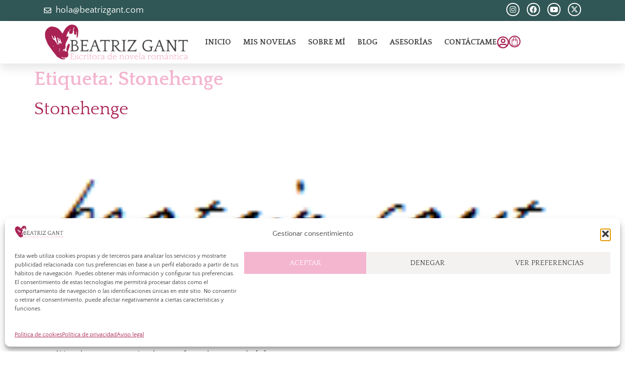

--- FILE ---
content_type: text/css
request_url: https://beatrizgant.com/wp-content/uploads/elementor/css/post-840.css?ver=1768294207
body_size: 3940
content:
.elementor-kit-840{--e-global-color-primary:#F4B5CF;--e-global-color-secondary:#A92354;--e-global-color-text:#3D3C3F;--e-global-color-accent:#305756;--e-global-color-517b06c:#FFFFFF;--e-global-color-5ee94d5:#F4F2F1;--e-global-typography-primary-font-family:"Quattrocento";--e-global-typography-primary-font-weight:600;--e-global-typography-secondary-font-family:"Quattrocento";--e-global-typography-secondary-font-weight:400;--e-global-typography-text-font-family:"Quattrocento Sans";--e-global-typography-text-font-weight:400;--e-global-typography-accent-font-family:"Quattrocento";--e-global-typography-accent-font-weight:500;--e-global-typography-accent-text-transform:uppercase;color:var( --e-global-color-text );font-family:"Quattrocento Sans", Sans-serif;font-size:19px;font-weight:400;--e-preloader-animation:pulse;--e-preloader-animation-duration:1500ms;--e-preloader-delay:0ms;--e-preloader-width:5%;}.elementor-kit-840 button,.elementor-kit-840 input[type="button"],.elementor-kit-840 input[type="submit"],.elementor-kit-840 .elementor-button{background-color:var( --e-global-color-primary );font-family:"Quattrocento", Sans-serif;font-size:18px;font-weight:600;text-transform:uppercase;text-decoration:none;color:var( --e-global-color-517b06c );border-style:none;border-radius:0px 0px 0px 0px;padding:15px 20px 15px 20px;}.elementor-kit-840 button:hover,.elementor-kit-840 button:focus,.elementor-kit-840 input[type="button"]:hover,.elementor-kit-840 input[type="button"]:focus,.elementor-kit-840 input[type="submit"]:hover,.elementor-kit-840 input[type="submit"]:focus,.elementor-kit-840 .elementor-button:hover,.elementor-kit-840 .elementor-button:focus{background-color:var( --e-global-color-secondary );color:var( --e-global-color-517b06c );box-shadow:0px 0px 5px 0px rgba(0, 0, 0, 0.2);}.elementor-kit-840 p{margin-block-end:10px;}.elementor-kit-840 a{color:var( --e-global-color-secondary );text-decoration:underline;}.elementor-kit-840 h1{color:var( --e-global-color-primary );font-family:"Quattrocento", Sans-serif;font-size:40px;font-weight:600;}.elementor-kit-840 h2{color:var( --e-global-color-secondary );font-family:"Quattrocento", Sans-serif;font-size:36px;font-weight:400;}.elementor-kit-840 h3{color:var( --e-global-color-secondary );font-family:"Quattrocento", Sans-serif;font-size:32px;font-weight:400;}.elementor-kit-840 h4{color:var( --e-global-color-accent );font-family:"Quattrocento", Sans-serif;font-size:28px;font-weight:400;}.elementor-kit-840 h5{color:var( --e-global-color-accent );font-family:"Quattrocento", Sans-serif;font-size:24px;font-weight:500;text-transform:uppercase;}.elementor-kit-840 h6{color:var( --e-global-color-accent );font-family:"Quattrocento", Sans-serif;font-size:20px;font-weight:500;text-transform:uppercase;}.elementor-kit-840 label{color:var( --e-global-color-secondary );font-family:"Quattrocento", Sans-serif;font-weight:600;text-transform:uppercase;line-height:30px;}.elementor-kit-840 input:not([type="button"]):not([type="submit"]),.elementor-kit-840 textarea,.elementor-kit-840 .elementor-field-textual{background-color:var( --e-global-color-5ee94d5 );border-style:solid;border-width:0px 0px 1px 0px;border-color:var( --e-global-color-text );border-radius:0px 0px 0px 0px;padding:15px 20px 15px 20px;}.elementor-section.elementor-section-boxed > .elementor-container{max-width:1100px;}.e-con{--container-max-width:1100px;}.elementor-widget:not(:last-child){margin-block-end:20px;}.elementor-element{--widgets-spacing:20px 20px;--widgets-spacing-row:20px;--widgets-spacing-column:20px;}{}h1.entry-title{display:var(--page-title-display);}.site-header .site-branding{flex-direction:column;align-items:stretch;}.site-header .header-inner{width:1100px;max-width:100%;}.site-header{padding-inline-end:0px;padding-inline-start:0px;}.site-footer .site-branding{flex-direction:column;align-items:stretch;}
/* Start custom CSS *//* CSS ESTÁNDARES WEB */
ul {margin-block-end: 1em;}

/* CSS WOOCOMMERCE */
.ppc-button-wrapper {margin-top:10px;}/* End custom CSS */

--- FILE ---
content_type: text/css
request_url: https://beatrizgant.com/wp-content/uploads/elementor/css/post-2142.css?ver=1768294208
body_size: 19198
content:
.elementor-2142 .elementor-element.elementor-element-f6a4fee{--display:flex;--flex-direction:row;--container-widget-width:calc( ( 1 - var( --container-widget-flex-grow ) ) * 100% );--container-widget-height:100%;--container-widget-flex-grow:1;--container-widget-align-self:stretch;--flex-wrap-mobile:wrap;--justify-content:space-between;--align-items:center;--gap:10px 10px;--row-gap:10px;--column-gap:10px;border-style:solid;--border-style:solid;border-width:0px 0px 0px 0px;--border-top-width:0px;--border-right-width:0px;--border-bottom-width:0px;--border-left-width:0px;border-color:#E7E7E7;--border-color:#E7E7E7;--padding-top:0.5%;--padding-bottom:0.5%;--padding-left:0%;--padding-right:0%;--z-index:99;}.elementor-2142 .elementor-element.elementor-element-f6a4fee:not(.elementor-motion-effects-element-type-background), .elementor-2142 .elementor-element.elementor-element-f6a4fee > .elementor-motion-effects-container > .elementor-motion-effects-layer{background-color:var( --e-global-color-accent );}.elementor-2142 .elementor-element.elementor-element-b3b93f9 .elementor-icon-list-icon i{color:var( --e-global-color-517b06c );transition:color 0.3s;}.elementor-2142 .elementor-element.elementor-element-b3b93f9 .elementor-icon-list-icon svg{fill:var( --e-global-color-517b06c );transition:fill 0.3s;}.elementor-2142 .elementor-element.elementor-element-b3b93f9{--e-icon-list-icon-size:15px;--icon-vertical-offset:0px;}.elementor-2142 .elementor-element.elementor-element-b3b93f9 .elementor-icon-list-item > .elementor-icon-list-text, .elementor-2142 .elementor-element.elementor-element-b3b93f9 .elementor-icon-list-item > a{text-decoration:none;}.elementor-2142 .elementor-element.elementor-element-b3b93f9 .elementor-icon-list-text{color:var( --e-global-color-517b06c );transition:color 0.3s;}.elementor-2142 .elementor-element.elementor-element-5c69913{--grid-template-columns:repeat(0, auto);--icon-size:15px;--grid-column-gap:10px;--grid-row-gap:0px;}.elementor-2142 .elementor-element.elementor-element-5c69913 .elementor-widget-container{text-align:center;}.elementor-2142 .elementor-element.elementor-element-5c69913 .elementor-social-icon{background-color:#30575600;--icon-padding:0.4em;border-style:solid;border-width:2px 2px 2px 2px;border-color:var( --e-global-color-517b06c );}.elementor-2142 .elementor-element.elementor-element-5c69913 .elementor-social-icon i{color:var( --e-global-color-517b06c );}.elementor-2142 .elementor-element.elementor-element-5c69913 .elementor-social-icon svg{fill:var( --e-global-color-517b06c );}.elementor-2142 .elementor-element.elementor-element-5c69913 .elementor-icon{border-radius:30px 30px 30px 30px;}.elementor-2142 .elementor-element.elementor-element-5c69913 .elementor-social-icon:hover i{color:var( --e-global-color-5ee94d5 );}.elementor-2142 .elementor-element.elementor-element-5c69913 .elementor-social-icon:hover svg{fill:var( --e-global-color-5ee94d5 );}.elementor-2142 .elementor-element.elementor-element-5c69913 .elementor-social-icon:hover{border-color:var( --e-global-color-5ee94d5 );}.elementor-2142 .elementor-element.elementor-element-bf774bc{--display:flex;--flex-direction:row;--container-widget-width:calc( ( 1 - var( --container-widget-flex-grow ) ) * 100% );--container-widget-height:100%;--container-widget-flex-grow:1;--container-widget-align-self:stretch;--flex-wrap-mobile:wrap;--justify-content:space-between;--align-items:center;--gap:10px 10px;--row-gap:10px;--column-gap:10px;border-style:solid;--border-style:solid;border-width:0px 0px 0px 0px;--border-top-width:0px;--border-right-width:0px;--border-bottom-width:0px;--border-left-width:0px;border-color:#E7E7E7;--border-color:#E7E7E7;box-shadow:0px 10px 20px 0px rgba(0, 0, 0, 0.1);--padding-top:0.5%;--padding-bottom:0.5%;--padding-left:0%;--padding-right:0%;--z-index:99;}.elementor-2142 .elementor-element.elementor-element-bf774bc:not(.elementor-motion-effects-element-type-background), .elementor-2142 .elementor-element.elementor-element-bf774bc > .elementor-motion-effects-container > .elementor-motion-effects-layer{background-color:var( --e-global-color-517b06c );}.elementor-2142 .elementor-element.elementor-element-941a68b{--display:flex;--justify-content:center;--padding-top:0px;--padding-bottom:0px;--padding-left:0px;--padding-right:0px;}.elementor-2142 .elementor-element.elementor-element-715464b{text-align:start;}.elementor-2142 .elementor-element.elementor-element-715464b img{width:90%;}.elementor-2142 .elementor-element.elementor-element-d0ceec6{--display:flex;--flex-direction:row;--container-widget-width:initial;--container-widget-height:100%;--container-widget-flex-grow:1;--container-widget-align-self:stretch;--flex-wrap-mobile:wrap;--justify-content:flex-end;--padding-top:0px;--padding-bottom:0px;--padding-left:0px;--padding-right:0px;}.elementor-2142 .elementor-element.elementor-element-f080cca .elementor-menu-toggle{margin-left:auto;background-color:#FFFFFF;}.elementor-2142 .elementor-element.elementor-element-f080cca .elementor-nav-menu .elementor-item{font-family:"Quattrocento", Sans-serif;font-size:16px;font-weight:600;text-transform:uppercase;text-decoration:none;}.elementor-2142 .elementor-element.elementor-element-f080cca .elementor-nav-menu--main .elementor-item{color:var( --e-global-color-text );fill:var( --e-global-color-text );padding-left:0px;padding-right:0px;}.elementor-2142 .elementor-element.elementor-element-f080cca .elementor-nav-menu--main .elementor-item:hover,
					.elementor-2142 .elementor-element.elementor-element-f080cca .elementor-nav-menu--main .elementor-item.elementor-item-active,
					.elementor-2142 .elementor-element.elementor-element-f080cca .elementor-nav-menu--main .elementor-item.highlighted,
					.elementor-2142 .elementor-element.elementor-element-f080cca .elementor-nav-menu--main .elementor-item:focus{color:var( --e-global-color-secondary );fill:var( --e-global-color-secondary );}.elementor-2142 .elementor-element.elementor-element-f080cca .elementor-nav-menu--main .elementor-item.elementor-item-active{color:var( --e-global-color-secondary );}.elementor-2142 .elementor-element.elementor-element-f080cca{--e-nav-menu-horizontal-menu-item-margin:calc( 25px / 2 );--nav-menu-icon-size:20px;}.elementor-2142 .elementor-element.elementor-element-f080cca .elementor-nav-menu--main:not(.elementor-nav-menu--layout-horizontal) .elementor-nav-menu > li:not(:last-child){margin-bottom:25px;}.elementor-2142 .elementor-element.elementor-element-f080cca .elementor-nav-menu--dropdown a, .elementor-2142 .elementor-element.elementor-element-f080cca .elementor-menu-toggle{color:var( --e-global-color-text );fill:var( --e-global-color-text );}.elementor-2142 .elementor-element.elementor-element-f080cca .elementor-nav-menu--dropdown{background-color:#FFFFFF;}.elementor-2142 .elementor-element.elementor-element-f080cca .elementor-nav-menu--dropdown a:hover,
					.elementor-2142 .elementor-element.elementor-element-f080cca .elementor-nav-menu--dropdown a:focus,
					.elementor-2142 .elementor-element.elementor-element-f080cca .elementor-nav-menu--dropdown a.elementor-item-active,
					.elementor-2142 .elementor-element.elementor-element-f080cca .elementor-nav-menu--dropdown a.highlighted,
					.elementor-2142 .elementor-element.elementor-element-f080cca .elementor-menu-toggle:hover,
					.elementor-2142 .elementor-element.elementor-element-f080cca .elementor-menu-toggle:focus{color:var( --e-global-color-517b06c );}.elementor-2142 .elementor-element.elementor-element-f080cca .elementor-nav-menu--dropdown a:hover,
					.elementor-2142 .elementor-element.elementor-element-f080cca .elementor-nav-menu--dropdown a:focus,
					.elementor-2142 .elementor-element.elementor-element-f080cca .elementor-nav-menu--dropdown a.elementor-item-active,
					.elementor-2142 .elementor-element.elementor-element-f080cca .elementor-nav-menu--dropdown a.highlighted{background-color:var( --e-global-color-primary );}.elementor-2142 .elementor-element.elementor-element-f080cca .elementor-nav-menu--dropdown a.elementor-item-active{color:var( --e-global-color-517b06c );background-color:var( --e-global-color-secondary );}.elementor-2142 .elementor-element.elementor-element-f080cca .elementor-nav-menu--dropdown li:not(:last-child){border-style:solid;border-color:#E0E0E0;border-bottom-width:1px;}.elementor-2142 .elementor-element.elementor-element-f080cca div.elementor-menu-toggle{color:#000000;}.elementor-2142 .elementor-element.elementor-element-f080cca div.elementor-menu-toggle svg{fill:#000000;}.elementor-2142 .elementor-element.elementor-element-f080cca div.elementor-menu-toggle:hover, .elementor-2142 .elementor-element.elementor-element-f080cca div.elementor-menu-toggle:focus{color:#000000;}.elementor-2142 .elementor-element.elementor-element-f080cca div.elementor-menu-toggle:hover svg, .elementor-2142 .elementor-element.elementor-element-f080cca div.elementor-menu-toggle:focus svg{fill:#000000;}.elementor-2142 .elementor-element.elementor-element-ed5b5b9 > .elementor-widget-container{margin:0px 0px -9px 0px;padding:0px 0px 0px 0px;}.elementor-2142 .elementor-element.elementor-element-ed5b5b9.elementor-element{--align-self:center;}.elementor-2142 .elementor-element.elementor-element-ed5b5b9 .elementor-icon-wrapper{text-align:center;}.elementor-2142 .elementor-element.elementor-element-ed5b5b9.elementor-view-stacked .elementor-icon{background-color:var( --e-global-color-secondary );}.elementor-2142 .elementor-element.elementor-element-ed5b5b9.elementor-view-framed .elementor-icon, .elementor-2142 .elementor-element.elementor-element-ed5b5b9.elementor-view-default .elementor-icon{color:var( --e-global-color-secondary );border-color:var( --e-global-color-secondary );}.elementor-2142 .elementor-element.elementor-element-ed5b5b9.elementor-view-framed .elementor-icon, .elementor-2142 .elementor-element.elementor-element-ed5b5b9.elementor-view-default .elementor-icon svg{fill:var( --e-global-color-secondary );}.elementor-2142 .elementor-element.elementor-element-ed5b5b9.elementor-view-stacked .elementor-icon:hover{background-color:var( --e-global-color-accent );}.elementor-2142 .elementor-element.elementor-element-ed5b5b9.elementor-view-framed .elementor-icon:hover, .elementor-2142 .elementor-element.elementor-element-ed5b5b9.elementor-view-default .elementor-icon:hover{color:var( --e-global-color-accent );border-color:var( --e-global-color-accent );}.elementor-2142 .elementor-element.elementor-element-ed5b5b9.elementor-view-framed .elementor-icon:hover, .elementor-2142 .elementor-element.elementor-element-ed5b5b9.elementor-view-default .elementor-icon:hover svg{fill:var( --e-global-color-accent );}.elementor-2142 .elementor-element.elementor-element-ed5b5b9 .elementor-icon{font-size:25px;}.elementor-2142 .elementor-element.elementor-element-ed5b5b9 .elementor-icon svg{height:25px;}.elementor-2142 .elementor-element.elementor-element-65bf76f.elementor-element{--align-self:center;}.elementor-2142 .elementor-element.elementor-element-65bf76f{--divider-style:solid;--subtotal-divider-style:solid;--elementor-remove-from-cart-button:none;--remove-from-cart-button:block;--toggle-button-icon-color:var( --e-global-color-secondary );--toggle-button-background-color:var( --e-global-color-517b06c );--toggle-button-border-color:var( --e-global-color-secondary );--toggle-button-icon-hover-color:var( --e-global-color-accent );--toggle-button-hover-background-color:var( --e-global-color-517b06c );--toggle-button-hover-border-color:var( --e-global-color-accent );--toggle-button-border-width:2px;--toggle-button-border-radius:30px;--toggle-icon-padding:1px 1px 1px 1px;--items-indicator-text-color:var( --e-global-color-text );--items-indicator-background-color:var( --e-global-color-primary );--cart-background-color:var( --e-global-color-517b06c );--cart-border-style:none;--cart-close-icon-size:15px;--cart-close-button-color:var( --e-global-color-text );--cart-close-button-hover-color:var( --e-global-color-primary );--remove-item-button-size:15px;--remove-item-button-color:var( --e-global-color-secondary );--remove-item-button-hover-color:var( --e-global-color-primary );--menu-cart-subtotal-color:var( --e-global-color-text );--menu-cart-subtotal-text-align:center;--product-variations-color:var( --e-global-color-text );--product-price-color:var( --e-global-color-text );--divider-color:var( --e-global-color-5ee94d5 );--subtotal-divider-color:var( --e-global-color-5ee94d5 );--cart-footer-layout:1fr;--products-max-height-sidecart:calc(100vh - 300px);--products-max-height-minicart:calc(100vh - 450px);--space-between-buttons:20px;--cart-footer-buttons-border-radius:0px;--view-cart-button-text-color:var( --e-global-color-517b06c );--view-cart-button-background-color:var( --e-global-color-primary );--view-cart-button-hover-text-color:var( --e-global-color-517b06c );--view-cart-button-hover-background-color:var( --e-global-color-secondary );--view-cart-button-padding:15px 20px 15px 20px;--checkout-button-background-color:var( --e-global-color-primary );--checkout-button-hover-text-color:var( --e-global-color-517b06c );--checkout-button-hover-background-color:var( --e-global-color-secondary );--checkout-button-padding:15px 20px 15px 20px;}.elementor-2142 .elementor-element.elementor-element-65bf76f .elementor-menu-cart__subtotal{font-family:var( --e-global-typography-secondary-font-family ), Sans-serif;font-weight:var( --e-global-typography-secondary-font-weight );}.elementor-2142 .elementor-element.elementor-element-65bf76f .widget_shopping_cart_content{--subtotal-divider-left-width:0;--subtotal-divider-right-width:0;--subtotal-divider-color:var( --e-global-color-5ee94d5 );}.elementor-2142 .elementor-element.elementor-element-65bf76f .elementor-menu-cart__product-name a{font-family:"Quattrocento", Sans-serif;font-size:16px;font-weight:600;text-decoration:none;color:var( --e-global-color-secondary );}.elementor-2142 .elementor-element.elementor-element-65bf76f .elementor-menu-cart__product .variation{font-family:var( --e-global-typography-secondary-font-family ), Sans-serif;font-weight:var( --e-global-typography-secondary-font-weight );}.elementor-2142 .elementor-element.elementor-element-65bf76f .elementor-menu-cart__product-price{font-family:var( --e-global-typography-secondary-font-family ), Sans-serif;font-weight:var( --e-global-typography-secondary-font-weight );}.elementor-2142 .elementor-element.elementor-element-65bf76f .elementor-menu-cart__product-price .product-quantity{color:var( --e-global-color-text );font-family:var( --e-global-typography-secondary-font-family ), Sans-serif;font-weight:var( --e-global-typography-secondary-font-weight );}.elementor-2142 .elementor-element.elementor-element-65bf76f .elementor-menu-cart__footer-buttons .elementor-button{font-family:"Quattrocento", Sans-serif;font-weight:600;text-transform:uppercase;text-decoration:none;}.elementor-2142 .elementor-element.elementor-element-65bf76f .elementor-menu-cart__footer-buttons a.elementor-button--view-cart{font-size:16px;border-radius:0px 0px 0px 0px;}.elementor-2142 .elementor-element.elementor-element-65bf76f .elementor-button--view-cart{border-style:none;}.elementor-2142 .elementor-element.elementor-element-65bf76f .elementor-menu-cart__footer-buttons a.elementor-button--checkout{font-family:"Quattrocento", Sans-serif;font-size:16px;font-weight:600;text-transform:uppercase;text-decoration:none;border-radius:0px 0px 0px 0px;}.elementor-theme-builder-content-area{height:400px;}.elementor-location-header:before, .elementor-location-footer:before{content:"";display:table;clear:both;}@media(max-width:1024px){.elementor-2142 .elementor-element.elementor-element-f6a4fee{border-width:0px 0px 0px 0px;--border-top-width:0px;--border-right-width:0px;--border-bottom-width:0px;--border-left-width:0px;--padding-top:1%;--padding-bottom:1%;--padding-left:1%;--padding-right:1%;}.elementor-2142 .elementor-element.elementor-element-bf774bc{border-width:0px 0px 0px 0px;--border-top-width:0px;--border-right-width:0px;--border-bottom-width:0px;--border-left-width:0px;--padding-top:1%;--padding-bottom:1%;--padding-left:1%;--padding-right:1%;}.elementor-2142 .elementor-element.elementor-element-d0ceec6{--flex-direction:row;--container-widget-width:calc( ( 1 - var( --container-widget-flex-grow ) ) * 100% );--container-widget-height:100%;--container-widget-flex-grow:1;--container-widget-align-self:stretch;--flex-wrap-mobile:wrap;--justify-content:flex-end;--align-items:center;--gap:10px 10px;--row-gap:10px;--column-gap:10px;}.elementor-2142 .elementor-element.elementor-element-f080cca .elementor-nav-menu .elementor-item{font-size:14px;}.elementor-2142 .elementor-element.elementor-element-f080cca .elementor-nav-menu--main .elementor-item{padding-top:0px;padding-bottom:0px;}.elementor-2142 .elementor-element.elementor-element-f080cca{--e-nav-menu-horizontal-menu-item-margin:calc( 15px / 2 );}.elementor-2142 .elementor-element.elementor-element-f080cca .elementor-nav-menu--main:not(.elementor-nav-menu--layout-horizontal) .elementor-nav-menu > li:not(:last-child){margin-bottom:15px;}.elementor-2142 .elementor-element.elementor-element-ed5b5b9 .elementor-icon{font-size:20px;}.elementor-2142 .elementor-element.elementor-element-ed5b5b9 .elementor-icon svg{height:20px;}.elementor-2142 .elementor-element.elementor-element-65bf76f{--toggle-icon-size:15px;--remove-item-button-size:10px;}}@media(max-width:767px){.elementor-2142 .elementor-element.elementor-element-f6a4fee{border-width:0px 0px 1px 0px;--border-top-width:0px;--border-right-width:0px;--border-bottom-width:1px;--border-left-width:0px;}.elementor-2142 .elementor-element.elementor-element-b3b93f9{--e-icon-list-icon-size:10px;}.elementor-2142 .elementor-element.elementor-element-b3b93f9 .elementor-icon-list-item > .elementor-icon-list-text, .elementor-2142 .elementor-element.elementor-element-b3b93f9 .elementor-icon-list-item > a{font-size:12px;}.elementor-2142 .elementor-element.elementor-element-5c69913{--icon-size:10px;}.elementor-2142 .elementor-element.elementor-element-5c69913 .elementor-social-icon{--icon-padding:0.6em;border-width:1px 1px 1px 1px;}.elementor-2142 .elementor-element.elementor-element-bf774bc{border-width:0px 0px 1px 0px;--border-top-width:0px;--border-right-width:0px;--border-bottom-width:1px;--border-left-width:0px;}.elementor-2142 .elementor-element.elementor-element-941a68b{--width:55%;}.elementor-2142 .elementor-element.elementor-element-d0ceec6{--width:35%;}.elementor-2142 .elementor-element.elementor-element-f080cca .elementor-nav-menu--dropdown a{padding-top:22px;padding-bottom:22px;}.elementor-2142 .elementor-element.elementor-element-ed5b5b9 .elementor-icon{font-size:25px;}.elementor-2142 .elementor-element.elementor-element-ed5b5b9 .elementor-icon svg{height:25px;}.elementor-2142 .elementor-element.elementor-element-65bf76f{--toggle-icon-size:20px;}}@media(min-width:768px){.elementor-2142 .elementor-element.elementor-element-941a68b{--width:30%;}.elementor-2142 .elementor-element.elementor-element-d0ceec6{--width:70%;}}@media(max-width:1024px) and (min-width:768px){.elementor-2142 .elementor-element.elementor-element-941a68b{--width:25%;}.elementor-2142 .elementor-element.elementor-element-d0ceec6{--width:75%;}}

--- FILE ---
content_type: text/css
request_url: https://beatrizgant.com/wp-content/uploads/elementor/css/post-2163.css?ver=1768294208
body_size: 12458
content:
.elementor-2163 .elementor-element.elementor-element-0e7f20c{--display:flex;--flex-direction:row;--container-widget-width:calc( ( 1 - var( --container-widget-flex-grow ) ) * 100% );--container-widget-height:100%;--container-widget-flex-grow:1;--container-widget-align-self:stretch;--flex-wrap-mobile:wrap;--align-items:center;--padding-top:5%;--padding-bottom:3%;--padding-left:0%;--padding-right:0%;}.elementor-2163 .elementor-element.elementor-element-0e7f20c:not(.elementor-motion-effects-element-type-background), .elementor-2163 .elementor-element.elementor-element-0e7f20c > .elementor-motion-effects-container > .elementor-motion-effects-layer{background-color:var( --e-global-color-accent );}.elementor-2163 .elementor-element.elementor-element-0e7f20c > .elementor-shape-top svg, .elementor-2163 .elementor-element.elementor-element-0e7f20c > .e-con-inner > .elementor-shape-top svg{width:calc(100% + 1.3px);height:80px;}.elementor-2163 .elementor-element.elementor-element-0e7f20c > .elementor-shape-top, .elementor-2163 .elementor-element.elementor-element-0e7f20c > .e-con-inner > .elementor-shape-top{z-index:2;pointer-events:none;}.elementor-2163 .elementor-element.elementor-element-fc4fa34{--display:flex;}.elementor-2163 .elementor-element.elementor-element-f5cd4d2 .elementor-heading-title{color:var( --e-global-color-primary );}.elementor-2163 .elementor-element.elementor-element-fababf5{color:var( --e-global-color-517b06c );}.elementor-2163 .elementor-element.elementor-element-9350a8a .elementor-field-group{padding-right:calc( 10px/2 );padding-left:calc( 10px/2 );margin-bottom:10px;}.elementor-2163 .elementor-element.elementor-element-9350a8a .elementor-form-fields-wrapper{margin-left:calc( -10px/2 );margin-right:calc( -10px/2 );margin-bottom:-10px;}.elementor-2163 .elementor-element.elementor-element-9350a8a .elementor-field-group.recaptcha_v3-bottomleft, .elementor-2163 .elementor-element.elementor-element-9350a8a .elementor-field-group.recaptcha_v3-bottomright{margin-bottom:0;}body.rtl .elementor-2163 .elementor-element.elementor-element-9350a8a .elementor-labels-inline .elementor-field-group > label{padding-left:0px;}body:not(.rtl) .elementor-2163 .elementor-element.elementor-element-9350a8a .elementor-labels-inline .elementor-field-group > label{padding-right:0px;}body .elementor-2163 .elementor-element.elementor-element-9350a8a .elementor-labels-above .elementor-field-group > label{padding-bottom:0px;}.elementor-2163 .elementor-element.elementor-element-9350a8a .elementor-field-group > label, .elementor-2163 .elementor-element.elementor-element-9350a8a .elementor-field-subgroup label{color:var( --e-global-color-517b06c );}.elementor-2163 .elementor-element.elementor-element-9350a8a .elementor-field-group > label{font-family:"Quattrocento Sans", Sans-serif;font-weight:400;}.elementor-2163 .elementor-element.elementor-element-9350a8a .elementor-field-type-html{padding-bottom:0px;}.elementor-2163 .elementor-element.elementor-element-9350a8a .elementor-field-group .elementor-field:not(.elementor-select-wrapper){background-color:#ffffff;}.elementor-2163 .elementor-element.elementor-element-9350a8a .elementor-field-group .elementor-select-wrapper select{background-color:#ffffff;}.elementor-2163 .elementor-element.elementor-element-9350a8a .e-form__buttons__wrapper__button-next{color:var( --e-global-color-517b06c );}.elementor-2163 .elementor-element.elementor-element-9350a8a .elementor-button[type="submit"]{color:var( --e-global-color-517b06c );}.elementor-2163 .elementor-element.elementor-element-9350a8a .elementor-button[type="submit"] svg *{fill:var( --e-global-color-517b06c );}.elementor-2163 .elementor-element.elementor-element-9350a8a .e-form__buttons__wrapper__button-previous{color:#ffffff;}.elementor-2163 .elementor-element.elementor-element-9350a8a .e-form__buttons__wrapper__button-next:hover{color:#ffffff;}.elementor-2163 .elementor-element.elementor-element-9350a8a .elementor-button[type="submit"]:hover{color:#ffffff;}.elementor-2163 .elementor-element.elementor-element-9350a8a .elementor-button[type="submit"]:hover svg *{fill:#ffffff;}.elementor-2163 .elementor-element.elementor-element-9350a8a .e-form__buttons__wrapper__button-previous:hover{color:#ffffff;}.elementor-2163 .elementor-element.elementor-element-9350a8a{--e-form-steps-indicators-spacing:20px;--e-form-steps-indicator-padding:30px;--e-form-steps-indicator-inactive-secondary-color:#ffffff;--e-form-steps-indicator-active-secondary-color:#ffffff;--e-form-steps-indicator-completed-secondary-color:#ffffff;--e-form-steps-divider-width:1px;--e-form-steps-divider-gap:10px;}.elementor-2163 .elementor-element.elementor-element-d1098e5{font-size:12px;color:var( --e-global-color-517b06c );}.elementor-2163 .elementor-element.elementor-element-88c6184{--display:flex;}.elementor-2163 .elementor-element.elementor-element-7a28e78 img{width:60%;box-shadow:0px 0px 10px 0px rgba(0, 0, 0, 0.3);}.elementor-2163 .elementor-element.elementor-element-7a9b5b7{--display:flex;--flex-direction:row;--container-widget-width:calc( ( 1 - var( --container-widget-flex-grow ) ) * 100% );--container-widget-height:100%;--container-widget-flex-grow:1;--container-widget-align-self:stretch;--flex-wrap-mobile:wrap;--justify-content:space-between;--align-items:center;}.elementor-2163 .elementor-element.elementor-element-7a9b5b7:not(.elementor-motion-effects-element-type-background), .elementor-2163 .elementor-element.elementor-element-7a9b5b7 > .elementor-motion-effects-container > .elementor-motion-effects-layer{background-color:var( --e-global-color-5ee94d5 );}.elementor-2163 .elementor-element.elementor-element-8f1ed54{font-size:14px;}.elementor-2163 .elementor-element.elementor-element-6924e59 .elementor-menu-toggle{margin-left:auto;background-color:var( --e-global-color-5ee94d5 );}.elementor-2163 .elementor-element.elementor-element-6924e59 .elementor-nav-menu .elementor-item{font-family:"Quattrocento", Sans-serif;font-size:16px;font-weight:600;text-transform:uppercase;text-decoration:none;}.elementor-2163 .elementor-element.elementor-element-6924e59 .elementor-nav-menu--main .elementor-item{color:var( --e-global-color-text );fill:var( --e-global-color-text );padding-left:0px;padding-right:0px;}.elementor-2163 .elementor-element.elementor-element-6924e59 .elementor-nav-menu--main .elementor-item:hover,
					.elementor-2163 .elementor-element.elementor-element-6924e59 .elementor-nav-menu--main .elementor-item.elementor-item-active,
					.elementor-2163 .elementor-element.elementor-element-6924e59 .elementor-nav-menu--main .elementor-item.highlighted,
					.elementor-2163 .elementor-element.elementor-element-6924e59 .elementor-nav-menu--main .elementor-item:focus{color:var( --e-global-color-secondary );fill:var( --e-global-color-secondary );}.elementor-2163 .elementor-element.elementor-element-6924e59 .elementor-nav-menu--main .elementor-item.elementor-item-active{color:var( --e-global-color-secondary );}.elementor-2163 .elementor-element.elementor-element-6924e59{--e-nav-menu-horizontal-menu-item-margin:calc( 25px / 2 );--nav-menu-icon-size:20px;}.elementor-2163 .elementor-element.elementor-element-6924e59 .elementor-nav-menu--main:not(.elementor-nav-menu--layout-horizontal) .elementor-nav-menu > li:not(:last-child){margin-bottom:25px;}.elementor-2163 .elementor-element.elementor-element-6924e59 .elementor-nav-menu--dropdown a, .elementor-2163 .elementor-element.elementor-element-6924e59 .elementor-menu-toggle{color:var( --e-global-color-text );fill:var( --e-global-color-text );}.elementor-2163 .elementor-element.elementor-element-6924e59 .elementor-nav-menu--dropdown{background-color:#FFFFFF;}.elementor-2163 .elementor-element.elementor-element-6924e59 .elementor-nav-menu--dropdown a:hover,
					.elementor-2163 .elementor-element.elementor-element-6924e59 .elementor-nav-menu--dropdown a:focus,
					.elementor-2163 .elementor-element.elementor-element-6924e59 .elementor-nav-menu--dropdown a.elementor-item-active,
					.elementor-2163 .elementor-element.elementor-element-6924e59 .elementor-nav-menu--dropdown a.highlighted,
					.elementor-2163 .elementor-element.elementor-element-6924e59 .elementor-menu-toggle:hover,
					.elementor-2163 .elementor-element.elementor-element-6924e59 .elementor-menu-toggle:focus{color:var( --e-global-color-517b06c );}.elementor-2163 .elementor-element.elementor-element-6924e59 .elementor-nav-menu--dropdown a:hover,
					.elementor-2163 .elementor-element.elementor-element-6924e59 .elementor-nav-menu--dropdown a:focus,
					.elementor-2163 .elementor-element.elementor-element-6924e59 .elementor-nav-menu--dropdown a.elementor-item-active,
					.elementor-2163 .elementor-element.elementor-element-6924e59 .elementor-nav-menu--dropdown a.highlighted{background-color:var( --e-global-color-primary );}.elementor-2163 .elementor-element.elementor-element-6924e59 .elementor-nav-menu--dropdown a.elementor-item-active{color:var( --e-global-color-517b06c );background-color:var( --e-global-color-secondary );}.elementor-2163 .elementor-element.elementor-element-6924e59 .elementor-nav-menu--dropdown li:not(:last-child){border-style:solid;border-color:#E0E0E0;border-bottom-width:1px;}.elementor-2163 .elementor-element.elementor-element-6924e59 div.elementor-menu-toggle{color:var( --e-global-color-text );}.elementor-2163 .elementor-element.elementor-element-6924e59 div.elementor-menu-toggle svg{fill:var( --e-global-color-text );}.elementor-2163 .elementor-element.elementor-element-6924e59 div.elementor-menu-toggle:hover, .elementor-2163 .elementor-element.elementor-element-6924e59 div.elementor-menu-toggle:focus{color:#000000;}.elementor-2163 .elementor-element.elementor-element-6924e59 div.elementor-menu-toggle:hover svg, .elementor-2163 .elementor-element.elementor-element-6924e59 div.elementor-menu-toggle:focus svg{fill:#000000;}.elementor-2163 .elementor-element.elementor-element-97db3f1{--grid-template-columns:repeat(0, auto);--icon-size:15px;--grid-column-gap:10px;--grid-row-gap:0px;}.elementor-2163 .elementor-element.elementor-element-97db3f1 .elementor-widget-container{text-align:center;}.elementor-2163 .elementor-element.elementor-element-97db3f1 .elementor-social-icon{background-color:var( --e-global-color-5ee94d5 );--icon-padding:0.4em;border-style:solid;border-width:2px 2px 2px 2px;border-color:var( --e-global-color-primary );}.elementor-2163 .elementor-element.elementor-element-97db3f1 .elementor-social-icon i{color:var( --e-global-color-primary );}.elementor-2163 .elementor-element.elementor-element-97db3f1 .elementor-social-icon svg{fill:var( --e-global-color-primary );}.elementor-2163 .elementor-element.elementor-element-97db3f1 .elementor-icon{border-radius:30px 30px 30px 30px;}.elementor-2163 .elementor-element.elementor-element-97db3f1 .elementor-social-icon:hover i{color:var( --e-global-color-secondary );}.elementor-2163 .elementor-element.elementor-element-97db3f1 .elementor-social-icon:hover svg{fill:var( --e-global-color-secondary );}.elementor-2163 .elementor-element.elementor-element-97db3f1 .elementor-social-icon:hover{border-color:var( --e-global-color-secondary );}.elementor-theme-builder-content-area{height:400px;}.elementor-location-header:before, .elementor-location-footer:before{content:"";display:table;clear:both;}@media(max-width:1024px){.elementor-2163 .elementor-element.elementor-element-0e7f20c{--padding-top:8%;--padding-bottom:3%;--padding-left:0%;--padding-right:0%;}.elementor-2163 .elementor-element.elementor-element-6924e59 .elementor-nav-menu .elementor-item{font-size:14px;}.elementor-2163 .elementor-element.elementor-element-6924e59 .elementor-nav-menu--main .elementor-item{padding-top:0px;padding-bottom:0px;}.elementor-2163 .elementor-element.elementor-element-6924e59{--e-nav-menu-horizontal-menu-item-margin:calc( 15px / 2 );}.elementor-2163 .elementor-element.elementor-element-6924e59 .elementor-nav-menu--main:not(.elementor-nav-menu--layout-horizontal) .elementor-nav-menu > li:not(:last-child){margin-bottom:15px;}}@media(max-width:767px){.elementor-2163 .elementor-element.elementor-element-0e7f20c > .elementor-shape-top svg, .elementor-2163 .elementor-element.elementor-element-0e7f20c > .e-con-inner > .elementor-shape-top svg{height:40px;}.elementor-2163 .elementor-element.elementor-element-0e7f20c{--padding-top:10%;--padding-bottom:3%;--padding-left:0%;--padding-right:0%;}.elementor-2163 .elementor-element.elementor-element-6924e59 .elementor-nav-menu--dropdown a{padding-top:22px;padding-bottom:22px;}}